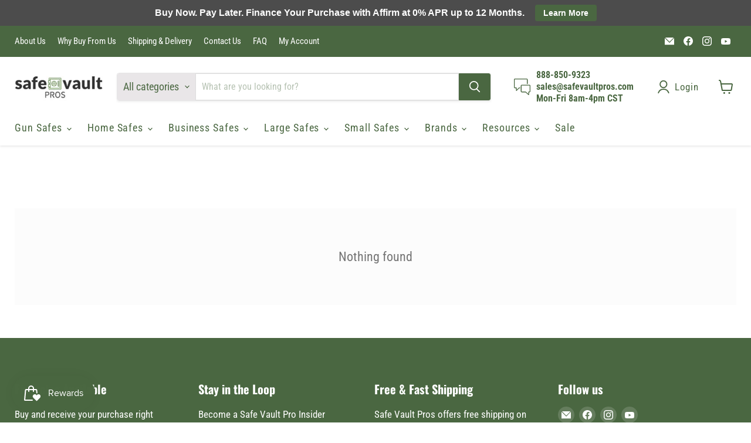

--- FILE ---
content_type: text/javascript;charset=UTF-8
request_url: https://searchserverapi.com/getresults?api_key=7p7r9E9Z9a&q=&sortBy=sales_amount&sortOrder=desc&startIndex=0&maxResults=16&items=true&pages=true&categories=true&suggestions=true&queryCorrection=true&suggestionsMaxResults=3&pageStartIndex=0&pagesMaxResults=20&categoryStartIndex=0&categoriesMaxResults=20&facets=true&facetsShowUnavailableOptions=false&recentlyViewedProducts=&recentlyAddedToCartProducts=&recentlyPurchasedProducts=&ResultsTitleStrings=2&ResultsDescriptionStrings=0&collection=range-gear&timeZoneName=UTC&shouldSaveCollectionViewToAnalytics=true&output=jsonp&callback=jQuery37101753291819137579_1769430011699&_=1769430011700
body_size: 221
content:
jQuery37101753291819137579_1769430011699({"totalItems":0,"startIndex":0,"itemsPerPage":16,"currentItemCount":0,"shopify_collection":{"collection_id":"264089927734","title":"Range Gear","translations":"","products_sort":"","default_title":"Range Gear"},"is_collection_mode":"true","suggestions":[],"items":[],"facets":[{"title":"Price","default_title":"Price","attribute":"price","type":"slider","data_type":"float","data":[],"desktop_view":"open","show_on_mobile":"Y","buckets":[{"value":"-","title":"","from":"","left":"","right":"","to":"","count":0}]}]});

--- FILE ---
content_type: application/javascript; charset=utf-8
request_url: https://searchanise-ef84.kxcdn.com/preload_data.7p7r9E9Z9a.js
body_size: 12391
content:
window.Searchanise.preloadedSuggestions=['vaultek accessories','vaultek rs800i','compound bow','vault door','snap safe','gun safe','rhino safes','american security','in wall safes','wall safe','vaultek lifepod','american security safe','under bed safe','compound bows','rs800i plus','stealth safe','rhino ironworks','safe door','vaultek rs','vaultek xt','stealth safes','kodiak gun safe','5 gun safe','vaultek ds5i','lifepod xt','vaultek rs500i','vault doors','cross bow','sports afield','car gun safe','liberty safe','hollon safes','snapsafe super titan','handgun safe','vaultek ds2i smart station safe','all products','vaultek mx','safe dehumidifier','amsec nf','archery targets','under bed','modular gun safe','hornady rapid','gun safes','floor safes','snap safe door','lock box','bow sight','pistol safes','vaultek lifepod xt','safe accessories','vaultek rs500i plus','lifepod xr','long gun safes','r bikes','electric bike','nano key','rifle safes','compound bows products','kodiak rhino','hornady mobilis','swing out gun rack','amsec bf series','e bikes','ravin crossbows','home safe','trunk safe','bigshot archery','vaultek slider','in wall safe','iron works','vaultek nano key','led light','led lighting kit','tl-15 burglary','life pad','vaultek rs800i plus biometric gun safe','fireproof wall safe','car safe','vaultek vt','gun case','small safe','floor safe','ul rsc','deer target','smart station','in wall gun safes','vaultek rs200i','quiet kat','archery bow','secure it','rhino metals','under the bed safe','archery target','nano key biometric','pistol rack','hunting blind','safe doors','rhino longhorn','recurve bow','stealth premier','dial combination safes','range finder','12 gun safe','vaultek rs accessories','red dot','rifle scope','rhino gun safe','night stand','jewelry safe','mechanical lock','nano key 2.0','deer stands','home safes','kodiak strongbox','drawer safe','super titan xxl','remington safe','snap safe premium','bow for a','arrow rest','tree stands','kbx5940 gun safe','vaultek rs series','snapsafe 75400 xxl under bed gun safe','vaultek xr','rambo savage','amsec bf','american security tl 30','life pod','gun rack','rs200i plus edition','vaultek biometric','owners manual','réal avid','in wall','snapsafe vault door','safe lock','rambo electric bike','dehumidifier rod','vaultek mx series','rs 800i plus','rhino safe','stealth pro','rsc safes','winchester safe','3d archery','key replacement','hornady rapid safe','portable safe','swing out vault door','shotlock shotgun','vaultek battery','rhino kodiak','combination lock gun safe','combination lock','big shot archery','travel safe','vaultek safe','fire king safes','amsec bfii','snap safe vault door','elite omnia','rambo roamer','amsec bfx','vaultek lifepod xr range edition','ravin r29x','all safes','rhino swing out gun rack','battery for safe','pro steel safes','remington gun safe','3d target','birchwood casey','hollon gun safes','liberty gun safe','hunting blinds','42 gun safe','sanctuary platinum','lifepod 2.0 biometric','vehicle safe','car safes','rhino vault','california doj approved','ozark sportsman','gun cabinet','vaultek mounting plate','elite bows','rhino longhorn lns2618 nightstand handgun safe','vaultek shelf','36 out swing vault','snapsafe under bed','bow sights','bow string','tree stand','stealth premier 50 gun safe pr50','64 gun safe','replacement parts','latitude outdoors','12 ga steel','smart safe','rs800 plus','swing out rack','liberty rifle safe','vaultek rs800i plus','vaultek bluetooth key','spot hogg','pistol safe','fire proof','vaultek ar','ammo safes','3 rifle safe','super titan','blue gun safe','vaultek ds2i','80 gun safe','vault door accessories','dial lock','document safe','ground blinds','rambo pursuit','vaultek rs200','vaultek pistol','vaultek xr range','vaultek vs20i','handgun holders','ul rsc 23 gun safe ul23','nightstand safe','sig sauer p365x','remington sts','bow release','kodiak kbx5933','bow targets','sanctuary diamond','gun safe rsc','groove life','base plate','glock 43x','rhino gun safes','rhino vault door','stand stand','money safe','large exterior','rs accessories','mr series','rs series','in floor safes','vaultek nrs800i','rs500i plus','lifepod xt accessories','ear protection','hoyt bow','my order','vaultek xt2i','36 vault door','sports afield fireproof safe','haven sa5925hx','rechargeable battery','trail camera','door accessories','dial combination','amsec bfx6636','vaultek handle','jeep e-bike','black powder','amsec sf','pocket knife','rhino strongbox','crimson trace','rifle case','fire resistant','safe for gold and','compact safe','rs slider','american security bf','rhino tax','stealth ul28','one gun keypad vault','modular safe','vaultek ds5i smart station','rapid safe','vaultek 10 series','snap safe xxl','rhino door','rifle scopes','pistol racks','kodiak swing arm','crossbreed holsters','super titan xl','crossfire magazine release','combination keypad','ammo storage','hornady rapid safe ar gunlocker safe','lifepod accessories','gun safe car','lifepod biometric','2 gun vault','remington nitro','wall safes','winchester home 12','vaultek rs200i plus','c rated','rhino 30 safe','3d archery targets','snap safe under bed','remington safes','under bed safes','lifepod 20 biometric','vaultek mr','owners manual for','vaultek nrs200i','36 x 80 in swing vault door','handgun magazines','in wall fire proof','full width shelf','stealth ul50','hard case','square-lok accessories','visn rs800i','amsec nf6030','vaultek x','vaultek barikade','mechanical gun safe','vaultek vti','gold tip arrows','stealth pr 50','magazine rack','snapsafe titan','vaultek smart station mount','vaultek rs800i biometric gun safe','ravin crossbow','snap safe titan','ravin sniper','kodiak safe','pistol case','used home safes','vaultek lifepod xr','peep sight','hearing protection','vaultek rs500','broad heads','18650 rechargeable battery','snapsafe 75406 trunk safe ii','mx series','lighted nocks','twin pistol rack','vaultek accessory','kayak anglers','garmin xero','2 gun safe','stealth cs','air rifle','crossbow target','tree saddle','vault tek','bow accessories','slider safe','amsec safe','arm guard','bow case','range edition','thermal optic','paper target','secure it 12 protection','vaultek mxe','tactacam reveal xb','tsa gun box','rhino kodiak strongbox','vaultek barikade series 2','tactacam solar','black gold','bowtech cp30','stealth safe b5000','in swing vault door','large under bed gun safe','sports safe','large wall safe','vault door handle','lnx3022 nightstand-end','nf5924 gun safe','vaultek range edition','b rated','lost key','in swing vault safe door','vault door manual','vaultek visn rs800i','ammo safe','amsec sf6032e5','lifepod xrc','wall safe with installation','safe 40 tall by 20 wide','square lok','safes without fire protection','mobilis safe','any discount of 10%','amsec tf5517','rinehart targets','snap safe vault doors','32×80 vault door','vaultek key','slick trick','safe room','pistol organizer','stealth ehs4','xt special edition','double door','nf series','gold tip','snap safe large','dorm safe','vaultek vs20','in ground safe','canister dehumidifier','bow tech bow','vaultek range','vaultek nano key 2.0 biometric with rechargeable lithium battery','rs series handgun magazine rack','vaultek twin pistol rack','owner’s manual for a safe','bow rest','check order','bedside safe','vaultek rs 800i plus','vaultek ds','bow hunting','mounting plate','rs800i accessories','plate carrier','keys for safe','vaultek 20 series safe','lifepod humidor','top open','rifle strap','excalibur crossbow','life pro 2','for springfield','kbx5629 gun','shot guns','mechanical safe','box blind','vaultek smart station','snap safe doors','easton axis','groove belt','safe premium 3','shotgun wall safe','key pad','deer feed','rhino metal','stealth college dorm safe','handgun hanger safe','model safe','shooting optics','bike racks','cu ft','safe master','rhino blue','safe handles','american security safe m','50 in width','bf 2 series','kodiak kgx5933g','stealth ul14','large under bed safe','small 2 fireproof safe','snapsafe modular','rechargeable gun safe','hollon on','rhino ax','gun with a','bf amsec','snap safe 75401','amsec am3020e5 fire','remington nitro 26-gun','pistol vault','american security 5924','kodiak kgx5933b','am3020e5 home','rs200i shelf','tree stand straps','biometric lifepod','hollon tl','remote battery replacement','table safe','slide up','quick release for','wrist for','sights for','inside of safe','visn rs slider','vaultek rs slider','mr vaultek','vaultek pro','snap safe super titan','safe for a retail','modular gun safes','snap safe super titan xxl','american security gun safe','american security safes','sf6036e5 sf','rhino strong box','stealth hs4','rifle swing','mechanical combination','combination handgun safe','size 59 x x 25 american security safe','visn mx','just the door','rs 200i','41 gun strongbox','where is the place for key','titan xxl','hollon dial','lockbox cable','snap safe 75013','college safe','life vaultek','stealth pistol','vaultek pistol rack','10 gun safe','biometric gun safe','gun locks','vaultek light','3/4 width shelf','snap safe products','gardall safes','long rifle desk','wiley x','battery replacement','rs800 shelf','top shelf','kbx5933 gun','smart key','ravin arrows','law enforcement','gun safe lock','vaultek wide barrel mount','vaultek lifepod x','replacement lock','snapsafe vaultdoors','our binocular harness','arrow nocks','sports afield haven','liberty gun','stealth egs23','9mm holsters','hunting where','my cube','cross bows','sig sauer','business safe','serial number','nano key 2.0 biometric','vaultek life 2.0','came cameras','for arrow speed','quietkat warrior','ksx6736 safex','two gun keypad vault','amsec american security','american security sf','compound bow parts','gov x','lifepod xr special edition','floor safe for rifles','range bag','esl 10xl lock','gun racks','smart station mount','ravin r18','stand up safe','stealth essential','2 hour fire','ravin r500','led 36 light kit','titan xl','vaultek wifi','longhorn safe','vaultek safe nmxi','snapsafe titan xxl','rifle gun safe','amsec r','rs 800i','archery accessories','model 1812-2 gardall safe','vaultek rs800','red line','american security bfx6032','old glory','slider series nsl20i wi-fi biometric','archery sights','paddle board','surelock safe','quietkat ranger','replacement key','soft case','mobilis single','under bed gun safe','stop box','owners manual for safe','drawer system','test product','how to','fingerprint safe','steel water','magnetic holder','premium vault door','4 digit code safes','two gun','personal safe','long bow','total xl','pioneer safety','trigger release','out swing','vaultek mount','shield plus','rhino hand gun safe','vehicle safes','trail cam','vortex optics','non digital safe','remington sts 40','arrow speed','gun locker','safe for car','rhino iron works','best pistol safes','game camera','vault tec','bf ll 6636','quietkat jeep','tactical light','ten point','lid organizer','securam lock','car mount','vaultek ra','ebike rack','easton fmj','red rhino gun safe','vaultek ar mount','superior safe','hollon 500e','36 vault door out-swing','amsec bf s','rhino kodiak kgx6736g gun safe','kodiak ksb safes','left handed','liberty safes','rose gold','32 vault door','rhino 49 gun safe','kodiak 36 long gun safe with lock','snapsafe rack','replacement key for sport afield','stealth egs','rs500i plus biometric','vault door in swing','43x mos holster','vaultek vt mounting','shotlock handgun 200e solo-vault','with swing arm','rhino kodiak ksx6736 ksx gun safe','safe room doors fire proof','door 80 x 36','battery led light','amsec tf5924e5','46 gun 60 minutes','amsec am2020','tactacam x pro','36 inch vault door','hollon tl-15','concealment safe','4 gun safe','pack frame','lifepod xt special edition','two door gun safes','vaultek lifepod xt biometric','rhino\'s ksb kodiak strongbox','12 gun welded safe','nl redundant lock','stealth ul36','reveal gen x','60-gun safe','slide open small safe','stan release','how to combination','stealth b2500','glock sight','bigshot target stand','regular safe','jewelry tray','snapsafe bed','pistol magazine','3 d archery targets','alpen optics','in vehicle safe','rapid ar','stealth light kit','snapsafe premium 36 vault door','gun wall','five foot by 3 foot','slider series visn','vault oor','75014 double doors','white safe','wrist release','rsc 2 rated safes','dehumidifying rod','out shelves for this safe','safe 30 x 20 x 55','battery location','vaultek rs200 edc shelf','hollon hs','titan 75014 xl','am sec bfii','snapsafe under bed gun safe','xl snapsafe','bed safe','rifle mount','highest security','turkey hat','hunting hats','18 gin safe','stealth pr','fire rates','burglary rating','16 gauge fireproof safe','dial amsec','vaultek xt biometric','series gun safe','kgx6736b gun','stealth hs14','ameriglo spartan sight set','peak works','ar-style rifle spring-loaded door mount','vaultek visn','3/4 width edc shelf lcd','visn rs500i','american security bfii6636','snapsafe accessories','pistol pouches','handgun magazine rack','vaultek safe accessories','where does key go','2 hand gun safe','how to set the time','rhino ironworks gun safe','vaultek nrs500i','life xt','amsec bfii6024','gun modular','multiple handguns','gun safe with mechanical','sa5932p safe','guard all','vaultek lifepod accessories','in wall fire rates','your bedside','sports afield sa5932p preserve','under xlt','single gun safes','rhino store','rs200 edc shelf vaultek','vaultek ds5i smart station safe mount','car head rest','how to set','vault ammo','72 inch gun safe','stealth gun safe','vaultek biometric series safe','rhino ksx','rs series pistol ar magazine rack a','vehicle trunks','hornady safe','visn slider','safe vault pros','white life','under bed gun','motion lights','rhino strongbox rsx6636','security bfx6030','original pistol safe','change batteries','small titan','vaultek barrel mount','sanctuary 12 gauge','vaultek xt colion','nrs800i biometric','mag pouch','stealth pr50','stealth pistol safes','vaultek rs 500','pistol holsters','saddle platform','biometric safe','e bike','eye protection','stealth cs20','60 gun safe','safe bolt-down','vaultek rs500i shelf','steel target','amsec gun safe','rifle storage','fun safe accessories','rambo bike','stealth premier 36 gun safe','g5 megameat','lowest price guaranteed','vaultek security cable','10mm auto models','roamer e-bike','life pod xr','deer stand','sniper crossbow','tactacam fts','vaultek xt accessories','mm rem','hollon fire and burglary','taurus g3','vaultek biometric gun safe','pro series','r26x crossbow','crossbow bolts','vaultek rifle magazine storage','how to change the battery on safe','lock assembles','sight tape','hornady security','snap safe shelves','tripod deer stands','stealth composite','stealth biometric','12 gun safes','charging cord','xr special','vaultek 2.0 biometric','snapsafe xxl','lifepod 2.0 lid organizer','color safe','fishing tent','fire rating','amsec nf6032 e5','left-hand bow','safe lighting','sf6030e5 sf gun','snap safe case','rambo accessories','floor mount','bb gun','hidden safe','long gun','safe light','rhino ironworks safe','rambo racks','safe dimensions','ravin r 500','big green','spotting scopes','gun cases','bike cargo','led flashlight','nsl20i vaultek','close out','left hand','hammer electric bike','smart station ds2i','rambo nomad','stealth egs28','2 compartment safe','problems opening','rifle safe','bag safe sack','clock safe','bore sight','kodiak kbx5622','diamond infinite edge for sale','safe sa7240p','vaultek life','esl5 keypad','box for car','assembly of 75011','executive safe','lock mechanism','cross industry mag','sig sauer p320','strong box','vaultek 10 series safe','vti pro','hornady square','shadowvault heavy','36 out swing vault door','gun safe with back up key','tsa approved gun locks','xr range','surelock security co','rhino aix6033','cross industry','ravin r500e','waterproof safe','authorized dealer','quick release','ul tl-15','crossbow string','vortex diamondback','ground blind','pickup truck','elite era','medium under bed','safe interior lining','suspension seat post','ultra view','red dots','old glory super-duty','millennium tree stands','vaultek rs800 accessories','platinum series','rhino metals safex 42 gun safe','garmin alpha','smart key nano','single point sling','vault safe mounting plate','super titan double door','slide safe','rhino strongbox rsb3022e','h holster','rifle bag','spotting scope','black parts for','elite re','doomsday redundant lock','power outlet replacement','haven sa5930hx','truck storage','sports afield pro series','amsec nf6032 features','55"h x 29"w x 20"d','floor office safe','tactical bag','made in usa','hunting rifle','80 long gun','how to set code','first responder','tool chest','your address','sports afield preserve gun safe','safe sports afield 18','amsec esl5','sales tax','semi-auto shotguns','pelican case','slider series','esl 20xl','gun pouch','quietkat pioneer','stealth ul 23','vt series','hornady lock box','snap safe under bed xxl','11 wide gun safe','sniper 500e','stack on','crossbow scope','vaultek base plate','quietkat apex','lock on','safe for gold','reveal x pro','targets for practice','wall mount','rhino swing out rack','stealth light','safe vault x','ear muffs','42 gun kodiak','rhino rbx','auto safe','vaultek lifepod xt special edition','vaultek gun safes','bfx6032 gun','safe personal','vaultek mx series accessories','ar safe','gun safe accessory','two-wheel trailer','diamond archery','out swing door 80 x 36','ravin r10','a tl','vaultek nano keypad','vaultek car mount','range finders','cross bow bolts','used 200i','magnet hook','garmin watch','p safe','cellular cameras','rhino kodiak kbx5933','snapsafe large','vaultek magazine','amsec lock','mos parts','archery bows','arrow heads','bike pioneer quietkat','ten point crossbow','vaultek vy','swing out','archery vanes','safe bags','vaultek dsi','colion noir edition','vaultek rsi 500','20 gun safe','kick stand','hollon rg','for bike','light kit','pr36 premier','power cord','glock 45 compact','quietkat ebike rack','field points','elite bow','made in usa safe','hollon 2 hour fire','hunting arrows','rhino out-swing','electric drive ravin','vault door snapsafe','snap safe safe','lighting kit','fire rated','29 x 59 1/2 x 22','door replacement','under ed','hollon jewelry d','safe 75013 xxl','nrs pfd','vaultek at mount','snap safe under bed safes','bluetooth ds2i','vaultek ds2i smart station','nrs800i plus','under 150 lbs','rifle slider','tact’s cam remote','in trunk vehicle safe','under bed safe snap safe xxl','bedside gun saf','car safe car','military-grade emp','where first responders','target stand','14 box size','shotlock shotgun 200m solo vault','safe super titan xxl','to expand rs800i','ammo can','replace battery','combination only','deposit safe','american security tf5924','vary safety','safe stands','vault door handles','looking for parts','looking for parts for door','solo shotlock','premium snap safe','item number','safe hs8','vaultek nrs500i safe','safe room door','fire proof door','snapsafe in wall safe tall 75414','mechanical dial','cf to','t 30 burglary amsec','t 30 burglary','cross bow targets','vaultek lifepod 20 portable safe accessories','visn nano key 3.0','sports afield 32 gun','american security 20','iron man','rhino aix','bf ll','bf series','bfii6030 gun safe','small safe for rifles','stealth b5000-mechanical','stealth safe b5000-mechanical','stealth safe b3500-mechanical','59”(h x 22”(w x 18”(d','led light for save','led safe light','vaultek lifepod 20','snapsafe in wall tall safe','stealth ul23','pro steel','a sec 402','stealth egs14 essential 14 gun safe','amsec series','snapsafe wall','vaultek mr series','amsec am2020e5 american security home','snapsafe shelves','home fire and theft sage','in walk safe','snap safe in wall','snapsafe door','xt si','vaultek visn nano key 3.0','rhino ax7241','vaultek ds2e','every 9mm','test result','cyber monday','safe vault nightstand','remington express 34','100 gun safe','rs500i base plate','ds2i smart','d ii','walker razor slim','hornady cordless led','tactacam reveal x pro','visn rs safe','safe cover','just one','tulster quick clip','stealth pistol safe','non digital gun safe','vault door finish','stealth essential gun safe','stealth essential 20 gun safe','rs500i accessory pack','amsec nf 6032','pocket lock box','tactical weapons','snapsafe gun safe','safe mount bracket','vaultek vt mount','single pistol car gun safe','pistol car gun safe','vaultek ds5i smart station safe covert black bluetooth','bfx7240 gun','safe with clock','cs 20 stealth','battery charging','slide safe under bed','vaultek xrc','national security safe','modular safes','front door','rhino safes kodiak strongbox 41','american security bfii6032','snap safe premium 36"vault door','fire safe vault doors','compression latches','compound bow arrows','tactacam scope','tactacam fts scope','iron strong','32 inch bolt door','wall safe for jewelry tall','tall wall safe','kodiak long','under bed safe vaultek','rhino kbx5933','snap safe cable','kodiak lbs','american security sf6032e5','vaultek lifepod x micro','cash with lock for travel','safe for travel','ravin case','tactacam fts mount','mechanical stealth lock','54 gun safe','sanctuary safe','bolt rifles','snapsafe premium 36 vault door dark grey dark grey','american home safeguard','vault right','vault door right','kodiak homefireproof','slim safe','snap safe under the bed','vaultek oz','pelican vault','car snapsafe','vaultek lifepod plus','lithium tactacam battery','eberlestock just one','american security 6030','kodiak kgx6736b gun','rhino cx6030 gun','kodiak kbx5940 gun','vault door 36 inch','36 x 81 vault door','bed side','rs500i charging kit','rs500i power cord','spare shelves','v line','magnetic handgun holder','muzzle loader','barrel mount extension','amsec am3020','extra keys','amsec tf5924','vaultek lifepod range','as diamond','winchester 20 long gun safe','hollon tl-15 burglary 2 hour fire safe','lifepod range edition','american security 6636','push biometric','i swing 36 in vault doors','had broadhead','visn wifi','rhino steel works','steel work','archery target bag','diamond compound bow','rhino 54 long guns','ds5i mount','fireproof vault','vaultek rs800i biometric gun safe vaultek rs800i biometric gun safe vaultek rs800i biometric gun safe vaultek rs800i biometric gun safe vaultek visn rs800i','ds5i smart station','tactical through scope','ul36 gun','ul rated mechanical','lifepod xt range edition','am2020 home safe','commercial bank safe','six panel','american security 2020','top opening drawer safe','stealth concrete','digital locks','vaultek mix','square lok accessories','top opening safe','lifepod special edition','rs 800i full shelf','rs 800i full width shelf','thumb release','in zip','stealth vault','crossbow bolts for','slid up pistol safe','snapsafe tall in-wall safe','snap safe titan xl','stabilizer kit','lifepod manual','mountain goat','snapsafe super titan 75013 xl double door modular gun safe','security nf6030','shotgun wall safes','pop out safe','pop up','vaultek 3/4 width shelf','vaultek handgun magazine rack','reveal x pr','vaultek ds2e smart station safe mounting plate','xrc lid organizer','xrc modular holster kit','xrc modular zip pouch kit','n ground floor safes','wrist for compound bow','wrist release for','compound bow wrist','rhino metals vault door','dump pouch','rhino safe kodiak brown 46 long gun safe','xxl safe','safe sa5930hx','vaultek biometric 20 series safe','swing out for rhino','amsec american security am4020e5 home & office safe','safe for inside an rv','camera mount','fingerprint entry through','print entry','replacement keys','vaultek rsi 500 base','steel targets','stealth pr36','snapsafe 32 or 36 vault door 32 out-swing vault door','amsec american security tf5517 gun safe','amsec bfx7240','vaultek series wifi','fireproof gunsafes','visn rs200i accessories','vaultek slider rs','desktop safe','vaultek had gun safe','stealth floor','sliding safe','jewelry wall safe studs','exterior dimensions 59.00 h x 24.00 w x 18.00 d','vaultek nsl200i','vaultek rifle accessory','amsec nf6036','lifepod xrbi','medium under bed safe','medium unde bed safe','my cube fire','fire cube','36 out swing safe doors','snap safe medium under bed','xl double door','hidden micro-usb','medium under bed gun safe','snapsafe medium under bed gun safe','amsec am4020','tsa approved','revel pro','full metal jacket arrows','full metal','biometric vaultek','vaultek with biometric','pistol holsters for safes','hornady door','will not open','gun safe manual','corner safe','college dorm safe','hollon wallsafes','american security bfx 7250','safe vault','platinum sa-plat4','haven safe','haven safe deeper','vaultek barikade series 1 bkd1b biometric gun safe','stealth shadowvault','hollon fb-685e','snapsafe gun safes','ranger 22 pack','wall save','duty extra deep wall safe','safe small gun box','hornady rapid ar safe','safe vault draw','vault tek mx','medium safes','snapsafe light','hornady 95072 mobilis double door max modular gun safe','any discount of 10','3d standing','sports afield domain','double door modular gun safe','snapsafe super titan 75014 xl double door modular gun safe','safe mat','mr series accessories','vault quick-access','hornady rapid safe ar','gun stores in','walkers razor','bf safes','safe snap 36','block target','amsec sf7240e5','size 59 x 42 x 25','just the','just the door-mounted','hornady ar locker','waterproof fireproof home','fireproof waterproof','group 2m','rs800i nano key','hollon jewelry','lowest price','vaultek door mounting board','thin safe','s&g locks','vaultek ar accessory bundle','safety deposit','b-rated burglar safe','rhino rsx7241','rs 800 plus','how open with key','vaultek tpr2','vaultek twin gun rack','rs series pistol ar magazine rack b front door mount','rs series 6 handgun magazine rack','steath top','how to change the battery','vehicle gun safe','vaultek lifepod 20 accessories','wide barrel mount with velcro strap','as 30 bf','vaultek rs500i ar accessory bundle','stealth smart safe','gin box','lights for safe','hornady dehumidifier','rear shooting bag','gun hanger','gun rack for safe','american security bfx','arrow vanes','shotlock handgun','dial safe','perfect dorm safe','safe door organizers','snapsafe super titan safe','stealth 1500 floor safe','glass shelf','vault doors from snap safe','wall door','draw module 1','does safe need to be plugged in','to batteries on the garmin xero','battery door to replace','stealth composite burglary','safe for vehicles','hornady keypad safe','snap door','slim crossbow','snapsafe super titan 75013','500i stand','rifle stop box','replacement touch pad','vaultek car','car cable','k series','vaultek vt series','32 x 80 vault door','vaultek sl 20i','mag holder 8','rifle magazine storage','rs series rifle magazine storage','8-slot magazine rack','vaultek 2.0 lifepod','hornady square lok','gun safe the snapsafe','width edc shelf lcd','peep sights','snapsafe vault door accessories','wifi safe','bluetooth slider','500i shelf','14 gun safe','car trunk safe','power cables','gardall fb2714 ul burglary rated 1 hour fire safe','premier 23 gun safe pr23','replacement key 46','hollon tl 15','hollon safe jewelry safe','plug in dehumidifier','out add on accessory','vaultek rs series accessory','american security tl 15','vaultek base','vaultek nrs500i plus','13 gun swing out gun rack','vaultek magazine rack','how to program','my cube max','vaultek life of xr','vaultek rs safe','spring loaded ar mount','rs200i front door accessory mount','9ft door','bed side gun safe','sport afield','auto gun safe','tl safe','vaultek lifepod 2.0','vaultek lifepod xt colion noir edition','vaultek pistols','rs500 accessories','snap safe with cable','snap safe combination lock','snap safe combination lock pistol','vaultek nrs','biocube professional white','vaultek rs 800','vaultek lifepod xt colion noir','stealth safes pe 36','simplex lock','simplex style','all polymer','all lifepods','vaultek bluetooth keys','vaultek accessory kit','big gun safe','no sales tax','snap safe 12','vaultek smart station safe mount','track order','file carbon','pistol insert','mobil is','gun case security','under desk','hornady square-lok','hornady led','tackle boxes','dog collars','safe led','rs safes','safe door organizer','long rifle','rhino x','sig sauer 365 x mag','vaultek nrs500i plus biometric gun safe','rs series pistol','safe room doors','vaultek rs shelf','sanctuary sa-plat4','pistol box','cams for sale for cp 28','gold rod','safe and vault','pistol grip','vault pro 630','sure lock','security safes','vault out swing doors','vault out swing','12 set of collars','800i pro','jewelry safes','american safe jewelry','vault out-swing','approved doors','sanctuary safes','vaultek life pod cr','amsec safe nf6030','fireproof sage','hornady ready','owners for','sanctuary sa-dia2','snapsafe left','magnetic gun mount','vaultek 20i','under safe','coin safes','i swing vault door','amsec tf5924e5 rifle & gun safe','edge holster','cable guard','bow silent','fishing and reels','metal targets','qk up bike with fat tire kit','quietkat accessories','vaultek mx wifi','goat box','a bluetooth/smartphone','modular pistol rack for lifepod','rhino ironworks aix7253 safex gun safe','for kayak','attachment points for security cable accessories are sold separatel','winchester bandit 21','rhino kodiak strongbox ksx5928 gun safe','binocular harness keeps','snap safe tit','of green tight spot','shelf for a egs14','vaultek safe rs500i','vaultek essentials vt blue tooth series','now string','hunting lights','peak work','lifepod range','noir edition','swing door','for car','securam locks','sports afield 30','repair parts for','best gun safes','snapsafe keypad vault','strong box 5928','millennium stands','shotgun shell','kodiak safes','hellcat rdp','slider steel','snap safe cable lock','latitude platform','mini rod','streamlight tlr-6','rebel electric','car safeguard','bow sling','door locks','handgun hanger','max safe','trophy line','battery change','crossfire for','tac six','snapsafe lock','platinum x','55 h x 29 w x 20 d','table for the safe','hunting bows','rs 500i accessories','at locker','easton 340 arrows','archery scopes','recurve bows','price guaranteed','brass inserts','mp shield plus 9mm','black lens','elite remedy','dead air','6 long gun safe','lifepod x','life jackets','wall drop','vaultek vis','live scope','gun target','glock magazine','click to','two gun mechanical','72 h x 40 w','98196wifi compact','by wifi','vaultek module','box box','level 3 retention holster','380 auto am','bow target','ds2i mounting','arrow ravin','heavyweight drop safe','safe vaultek x','rhino nightstand','vaultek ve20','stealth gunsafe','oath iwb holster','r500 sniper','american safes','rs800i biometric wifi smart rifle safe','opening 80 x 40','pistol holders','premium welded safe','rhino rsb','vaultek lifepod 2.0 sling','vaultek safe lifepod xt','cal on','hunting stands','rhino gun safe rbx6028','camo xtreme','gun safe accessories','domain series','ravin nocks','arrow inserts','crossbreed the reckoning holster horse','rs accessory kit','vault waterproof','edc shelf','ar lower receivers','liberty home 12 safe','at thoroughly','13 gun swing out rack','cargo and rack','rinehart rhinobrute','millennium buck hut','rhino longhorn lsb1014 personal safe','kodiak strongbox ksx7136 x 36"w x 24"d','crossbow case','flag gun','the best fireproof','pistol peg','accessory modular','swing out metal door','power pak','gun safe 72 x 40','crossbow rangefinder scope','hornad rapid ar','hunting bag','travel cases','swing vault door','archery vane','winchester gun safe 30 long guns','kayak seat','series magnetic','bench made','combination safes','new car','p mag','hollon floor safe','glock green','3 gun swing out rack','green safe','am security','portable for cigars','freedom rds','hornady pistol rack','compound bow diamond','all e bikes','nat gear','tulster glock 43x','safe vault location','lock n','lifepod 2 foam','saddle kit','shape safe','safe for','do i need a key to open the safe','in vehicle','camo dust','ar rifles','mount plate vaultek smart station','hook handle','rs series rs800i','get 5% off on select products','securam keypad','48 x 17 safe','vise grip','winchester ranger 26','vaultek lifepod xt colion noir edition wi fi','climbing stands','smooth mods','hornady locker','garmin integrated scope','amsec nf6032','used bows','hornady mobilis safe double door max','10mm guns','kodiak black','vaultek lifepod xt2i','vaultek mxi and biometric safe','compare safes','cleaning muzzleloaders','snap safe xl under bed','biometric lock','vaultek 20 series accessories','secure it answer','vaultek xt special edition','lock box large with key','24 rhino gun safe','kodiak kgx','backpack case','amsec american security bfx6032 gun safe','for bike together','corner bolts','series essential black','lifepod humidor 2.0','shotgun cleaning','vaultek batteries','entry level','rhino cx 7241','wide barrel mount','pelican v730','vortex fury 500 ab','executive safe sa5940','hunting pack','wall mount shotgun lock','vaultek xt1','left hand compound','quietkat trailer','narrow safe','under be','leather holster','usa made safes','270 short mag','stealth ul14-stealth','bando bag','rs series rs500i','vaultek rack','used safe','vaultek vt essentia','rhino kodiak safe','ar 15 case','pro mx','rifle handle','gun holsters','vaultek xe','lifepod cable','mossy oak','cam stopped','kodiak strongbox ksx5928','stealth accessories shelves','blue label','snap safe accessories','core belt','ruger magazine','birchwood casey gun scrubber','compound string','glock 17 gen 5 mos','arrow shafts','practice arrows','mycube biocube safe','ravin r10x','sports a field haven','series spring mounted','aluminum bike','stealth premier 23','vaultek smart','ravin 26 for sale','rambo bike racks','rhino in-swing','black rifle','vaultek rs200i peg','muzzleloader cleaning','medium under bed safe 75402','security system','pr23 premier','turkey target','gun vise','titan snap','tru fire inc','vaultek xt2','strongbox ksx6736','american standard','rhino kodiak kbx5622 gun','hyrbid broadhead','pistol holster','safe with charging station','ravin r 10','10 22 mag release','arrow holders','led light kit','tc 7mm','vaultek rs500i plus biometric gun safe','military tent','yakima singlespeed','vaultek sig','narrow wide','limited warranty','safe 20 wide and tall','tech sight','additional shelves for the surelock cadet series 12','metal for bike','one-piece quivers','laptop safe','pull ropes','how to codes','vaultek spring ar','hornady gun safe with double door','in-swing rhino','rhino sb','crossbow targets','safe sa5925hx','a sec gun safe','rinehart eighteen','shotgun barrel','4 digit combination','camera mount crossbow','rifle grips','glock 19 holster','crossbow scope rail','vaultek ds 5i','vaultek tray','kodiak gun safe kgx7141w','tactical sling','vaultek nano key 2.0','fenders for savage','battery for pioneer','hard case for 500','mount safes','changing code','snapsafe medium','vs20i bluetooth','seat for quiet','cancel order','package crossbow','knife lash','additional shelves','vaultek foam','alpine white','tactacam lithium','mm ultra','quiet cat','safe personal biometric','arms 9mm','ar 15 locker','including gunstixx','vaultek biometric smart key nano','r10 crossbow','vaultek mxi','lifepod 2.0 lig organizer','outside holsters','how to battery','amsec security','vault safe doors','amsec american security gun safe','door handles','ravin scope','lock mechanism for american security safe','vaultek safety plus accessories','vaultek lifepod xrgi-gr','kel tec','rinehart’s buck','spare key','integrated laser for the 380 bodyguard','gb-100 buck','free wall safe','safe anchor bolts','pistol holde','wiley x detection 5 lens case','tl x','shotgun case','vortex binoculars','vaultek 20 series safe olive drab green non-biometric','cooler with','vaultek dual pistol','trad bows','tax outdoors','cable for change','hd 10x42 binoculars','stealth pr32','cargo rack','night vision','mycube mini','stealth accessories','rs spring loaded ar mount','three rivers archery','sig p365 magazine','crossbow bow scope','rhino personalsafe','look ep an order','26 x 4.0 tires','big safe','sig rose','shelves for kodiak safe','snap sfe','usa made gun safe','white gunsafe','real avid pro','surelock cadet 24 gun','vaultek nano','elite kure','picatinny rail','buck targets','ar bag','red beacon','bowtech carbon','used alpha','vaultek shell','home safe keys','charger for','dialing tracking','ravin r5x','with dial','bow string wax','assembly nuts','hollon f','rhino safes kodiak strongbox 38 long gun','storage hooks','modular security','safe for money','under the bed','sanctuary sa platinum','door handles for','set clock','r500 crossbow','rage outdoors','elite result','5 pin bow sight','27.5 mountain bike','kodiak swing out','safe handle is not working','catcher locks','aim points','u u','video of model','full dealer','vaultek mounts','vaultek humidor','range and target','decorative hinge finial set of 4','hunter xt','nap broadhead','10 point crossbow','quick seat','we the people 60 gun safe','rifle sage','rhino strongbox rsx7253','ds5i keys','gun superior','heavy duty 16 long gun safe','vaultek mounting hardware','rifle mounts','stealth ul','bfii7250 gun','work precision adjust','ravin shoulder sling','36 out swing vaultdoors','vaultek twin','shooting stabilizer','in vault','growing safe','tactacam xb','mounting plates','single pin sight','vaultek lifepod xr special edition','now sights','medium under','rambo outperforms','tactical series safes','mos sights','h weight','glock gen 5 mos','garmin inreach','bolt down kit','ice chest','hitch mount','wifi rifle safe','arrow t','bf ii 7250','lock box polymer','field and stream','5 pin bow','safe interior light','steel security cable','esl 10xl electronic lock','kodiak 30 gun','x1i crossbow','sports afield tactical','rhino safes kgx6736b','strong box rsx7253','mycube connect','smith & wesson','ravin r26x crossbow','order status','lever action rifles','shelf mount safe','quiver/mounting bracket','amsec wall','hollon burglary and fire safe','natural gear','back tension','24 gun safe','rs magnetic','snapsafe cable','crossbow cocked','vaultek essentials','vaultek xr lifepod accessories','orbit dampner','30 long gun','mycube biocube professional','vaultek door mount','vaultek compact','to reset','cut vaultek','sr 20i','stealth safe with drop','climbing platform','ds5i accessory','bfx6636 gun','pivot pro hitch rack','rhino kodiak gun safe','a sec sand','stealth wshd1414','essential vt','kayak accessories','round floor safe','revolt xl','pluck foam','tl safes','rhino metals kodiak','quiet kat trailer','great gift','true fire','bow string replacement','lock on tree','longhorn personal safe lsb1014 10"h x 14"w x 10"d 30 min','kodiak ksx6736','big game hunter','vaultek vs20i-gr','home safe master key','magazine for ar','apex 750w','iwb holster glock 42','garmin xero a1i bow sights','rambo rear racks','elk target','crossbow sights','chain ring','snapsafe in-wall safes in-wall safe','rhino bedside','beam an','tactical side mount','vaultek 20 series','hand gun safe','light for safes','6 moa dot','snap safe modular','stag arms','vt safe','door pegboard','ar-15 weight'];